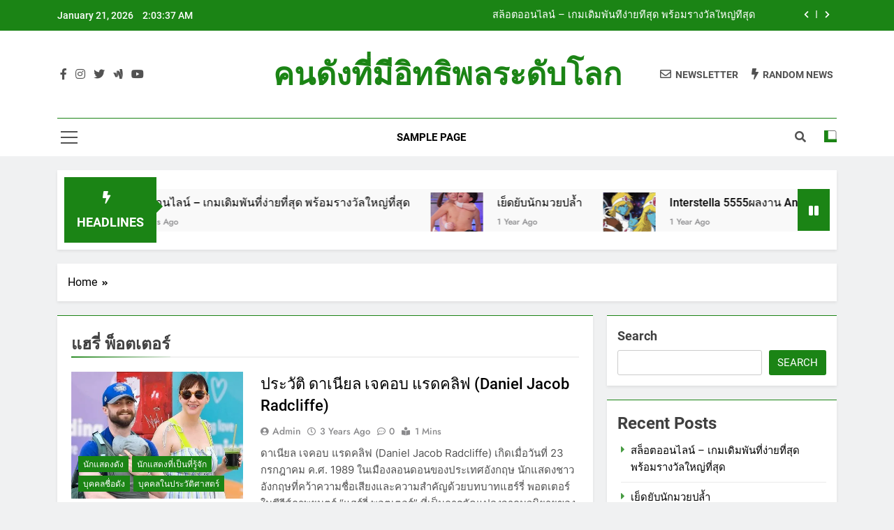

--- FILE ---
content_type: text/html; charset=UTF-8
request_url: https://568174.com/tag/%E0%B9%81%E0%B8%AE%E0%B8%A3%E0%B8%B5%E0%B9%88-%E0%B8%9E%E0%B9%87%E0%B8%AD%E0%B8%95%E0%B9%80%E0%B8%95%E0%B8%AD%E0%B8%A3%E0%B9%8C/
body_size: 12196
content:
<!doctype html>
<html dir="ltr" lang="en-US" prefix="og: https://ogp.me/ns#">
<head>
	<meta charset="UTF-8">
	<meta name="viewport" content="width=device-width, initial-scale=1">
	<link rel="profile" href="https://gmpg.org/xfn/11">
	<title>แฮรี่ พ็อตเตอร์ - คนดังที่มีอิทธิพลระดับโลก</title>

		<!-- All in One SEO 4.9.3 - aioseo.com -->
	<meta name="robots" content="max-image-preview:large" />
	<link rel="canonical" href="https://568174.com/tag/%e0%b9%81%e0%b8%ae%e0%b8%a3%e0%b8%b5%e0%b9%88-%e0%b8%9e%e0%b9%87%e0%b8%ad%e0%b8%95%e0%b9%80%e0%b8%95%e0%b8%ad%e0%b8%a3%e0%b9%8c/" />
	<meta name="generator" content="All in One SEO (AIOSEO) 4.9.3" />
		<script type="application/ld+json" class="aioseo-schema">
			{"@context":"https:\/\/schema.org","@graph":[{"@type":"BreadcrumbList","@id":"https:\/\/568174.com\/tag\/%E0%B9%81%E0%B8%AE%E0%B8%A3%E0%B8%B5%E0%B9%88-%E0%B8%9E%E0%B9%87%E0%B8%AD%E0%B8%95%E0%B9%80%E0%B8%95%E0%B8%AD%E0%B8%A3%E0%B9%8C\/#breadcrumblist","itemListElement":[{"@type":"ListItem","@id":"https:\/\/568174.com#listItem","position":1,"name":"Home","item":"https:\/\/568174.com","nextItem":{"@type":"ListItem","@id":"https:\/\/568174.com\/tag\/%e0%b9%81%e0%b8%ae%e0%b8%a3%e0%b8%b5%e0%b9%88-%e0%b8%9e%e0%b9%87%e0%b8%ad%e0%b8%95%e0%b9%80%e0%b8%95%e0%b8%ad%e0%b8%a3%e0%b9%8c\/#listItem","name":"\u0e41\u0e2e\u0e23\u0e35\u0e48 \u0e1e\u0e47\u0e2d\u0e15\u0e40\u0e15\u0e2d\u0e23\u0e4c"}},{"@type":"ListItem","@id":"https:\/\/568174.com\/tag\/%e0%b9%81%e0%b8%ae%e0%b8%a3%e0%b8%b5%e0%b9%88-%e0%b8%9e%e0%b9%87%e0%b8%ad%e0%b8%95%e0%b9%80%e0%b8%95%e0%b8%ad%e0%b8%a3%e0%b9%8c\/#listItem","position":2,"name":"\u0e41\u0e2e\u0e23\u0e35\u0e48 \u0e1e\u0e47\u0e2d\u0e15\u0e40\u0e15\u0e2d\u0e23\u0e4c","previousItem":{"@type":"ListItem","@id":"https:\/\/568174.com#listItem","name":"Home"}}]},{"@type":"CollectionPage","@id":"https:\/\/568174.com\/tag\/%E0%B9%81%E0%B8%AE%E0%B8%A3%E0%B8%B5%E0%B9%88-%E0%B8%9E%E0%B9%87%E0%B8%AD%E0%B8%95%E0%B9%80%E0%B8%95%E0%B8%AD%E0%B8%A3%E0%B9%8C\/#collectionpage","url":"https:\/\/568174.com\/tag\/%E0%B9%81%E0%B8%AE%E0%B8%A3%E0%B8%B5%E0%B9%88-%E0%B8%9E%E0%B9%87%E0%B8%AD%E0%B8%95%E0%B9%80%E0%B8%95%E0%B8%AD%E0%B8%A3%E0%B9%8C\/","name":"\u0e41\u0e2e\u0e23\u0e35\u0e48 \u0e1e\u0e47\u0e2d\u0e15\u0e40\u0e15\u0e2d\u0e23\u0e4c - \u0e04\u0e19\u0e14\u0e31\u0e07\u0e17\u0e35\u0e48\u0e21\u0e35\u0e2d\u0e34\u0e17\u0e18\u0e34\u0e1e\u0e25\u0e23\u0e30\u0e14\u0e31\u0e1a\u0e42\u0e25\u0e01","inLanguage":"en-US","isPartOf":{"@id":"https:\/\/568174.com\/#website"},"breadcrumb":{"@id":"https:\/\/568174.com\/tag\/%E0%B9%81%E0%B8%AE%E0%B8%A3%E0%B8%B5%E0%B9%88-%E0%B8%9E%E0%B9%87%E0%B8%AD%E0%B8%95%E0%B9%80%E0%B8%95%E0%B8%AD%E0%B8%A3%E0%B9%8C\/#breadcrumblist"}},{"@type":"Organization","@id":"https:\/\/568174.com\/#organization","name":"568174.com","url":"https:\/\/568174.com\/"},{"@type":"WebSite","@id":"https:\/\/568174.com\/#website","url":"https:\/\/568174.com\/","name":"My Blog","inLanguage":"en-US","publisher":{"@id":"https:\/\/568174.com\/#organization"}}]}
		</script>
		<!-- All in One SEO -->

		<!-- This site uses the Google Analytics by MonsterInsights plugin v9.11.1 - Using Analytics tracking - https://www.monsterinsights.com/ -->
		<!-- Note: MonsterInsights is not currently configured on this site. The site owner needs to authenticate with Google Analytics in the MonsterInsights settings panel. -->
					<!-- No tracking code set -->
				<!-- / Google Analytics by MonsterInsights -->
		<style id='wp-img-auto-sizes-contain-inline-css'>
img:is([sizes=auto i],[sizes^="auto," i]){contain-intrinsic-size:3000px 1500px}
/*# sourceURL=wp-img-auto-sizes-contain-inline-css */
</style>
<style id='classic-theme-styles-inline-css'>
/*! This file is auto-generated */
.wp-block-button__link{color:#fff;background-color:#32373c;border-radius:9999px;box-shadow:none;text-decoration:none;padding:calc(.667em + 2px) calc(1.333em + 2px);font-size:1.125em}.wp-block-file__button{background:#32373c;color:#fff;text-decoration:none}
/*# sourceURL=/wp-includes/css/classic-themes.min.css */
</style>
<link rel='stylesheet' id='fontawesome-css' href='https://568174.com/wp-content/themes/newsmatic/assets/lib/fontawesome/css/all.min.css?ver=5.15.3' media='all' />
<link rel='stylesheet' id='slick-css' href='https://568174.com/wp-content/themes/newsmatic/assets/lib/slick/slick.css?ver=1.8.1' media='all' />
<link rel='stylesheet' id='newsmatic-typo-fonts-css' href='https://568174.com/wp-content/fonts/437cfb8ebc721d888d793089a94e4f03.css' media='all' />
<link rel='stylesheet' id='newsmatic-style-css' href='https://568174.com/wp-content/themes/newsmatic/style.css?ver=1.2.15' media='all' />
<style id='newsmatic-style-inline-css'>
body.newsmatic_font_typography{ --newsmatic-global-preset-color-1: #64748b;}
 body.newsmatic_font_typography{ --newsmatic-global-preset-color-2: #27272a;}
 body.newsmatic_font_typography{ --newsmatic-global-preset-color-3: #ef4444;}
 body.newsmatic_font_typography{ --newsmatic-global-preset-color-4: #eab308;}
 body.newsmatic_font_typography{ --newsmatic-global-preset-color-5: #84cc16;}
 body.newsmatic_font_typography{ --newsmatic-global-preset-color-6: #22c55e;}
 body.newsmatic_font_typography{ --newsmatic-global-preset-color-7: #06b6d4;}
 body.newsmatic_font_typography{ --newsmatic-global-preset-color-8: #0284c7;}
 body.newsmatic_font_typography{ --newsmatic-global-preset-color-9: #6366f1;}
 body.newsmatic_font_typography{ --newsmatic-global-preset-color-10: #84cc16;}
 body.newsmatic_font_typography{ --newsmatic-global-preset-color-11: #a855f7;}
 body.newsmatic_font_typography{ --newsmatic-global-preset-color-12: #f43f5e;}
 body.newsmatic_font_typography{ --newsmatic-global-preset-gradient-color-1: linear-gradient( 135deg, #485563 10%, #29323c 100%);}
 body.newsmatic_font_typography{ --newsmatic-global-preset-gradient-color-2: linear-gradient( 135deg, #FF512F 10%, #F09819 100%);}
 body.newsmatic_font_typography{ --newsmatic-global-preset-gradient-color-3: linear-gradient( 135deg, #00416A 10%, #E4E5E6 100%);}
 body.newsmatic_font_typography{ --newsmatic-global-preset-gradient-color-4: linear-gradient( 135deg, #CE9FFC 10%, #7367F0 100%);}
 body.newsmatic_font_typography{ --newsmatic-global-preset-gradient-color-5: linear-gradient( 135deg, #90F7EC 10%, #32CCBC 100%);}
 body.newsmatic_font_typography{ --newsmatic-global-preset-gradient-color-6: linear-gradient( 135deg, #81FBB8 10%, #28C76F 100%);}
 body.newsmatic_font_typography{ --newsmatic-global-preset-gradient-color-7: linear-gradient( 135deg, #EB3349 10%, #F45C43 100%);}
 body.newsmatic_font_typography{ --newsmatic-global-preset-gradient-color-8: linear-gradient( 135deg, #FFF720 10%, #3CD500 100%);}
 body.newsmatic_font_typography{ --newsmatic-global-preset-gradient-color-9: linear-gradient( 135deg, #FF96F9 10%, #C32BAC 100%);}
 body.newsmatic_font_typography{ --newsmatic-global-preset-gradient-color-10: linear-gradient( 135deg, #69FF97 10%, #00E4FF 100%);}
 body.newsmatic_font_typography{ --newsmatic-global-preset-gradient-color-11: linear-gradient( 135deg, #3C8CE7 10%, #00EAFF 100%);}
 body.newsmatic_font_typography{ --newsmatic-global-preset-gradient-color-12: linear-gradient( 135deg, #FF7AF5 10%, #513162 100%);}
 body.newsmatic_font_typography{ --theme-block-top-border-color: #1b8415;}
.newsmatic_font_typography { --header-padding: 35px;} .newsmatic_font_typography { --header-padding-tablet: 30px;} .newsmatic_font_typography { --header-padding-smartphone: 30px;}.newsmatic_main_body .site-header.layout--default .top-header{ background: #1b8415}.newsmatic_font_typography .header-custom-button{ background: linear-gradient(135deg,rgb(178,7,29) 0%,rgb(1,1,1) 100%)}.newsmatic_font_typography .header-custom-button:hover{ background: #b2071d}.newsmatic_font_typography { --site-title-family : Roboto; }
.newsmatic_font_typography { --site-title-weight : 700; }
.newsmatic_font_typography { --site-title-texttransform : capitalize; }
.newsmatic_font_typography { --site-title-textdecoration : none; }
.newsmatic_font_typography { --site-title-size : 45px; }
.newsmatic_font_typography { --site-title-size-tab : 43px; }
.newsmatic_font_typography { --site-title-size-mobile : 40px; }
.newsmatic_font_typography { --site-title-lineheight : 45px; }
.newsmatic_font_typography { --site-title-lineheight-tab : 42px; }
.newsmatic_font_typography { --site-title-lineheight-mobile : 40px; }
.newsmatic_font_typography { --site-title-letterspacing : 0px; }
.newsmatic_font_typography { --site-title-letterspacing-tab : 0px; }
.newsmatic_font_typography { --site-title-letterspacing-mobile : 0px; }
body .site-branding img.custom-logo{ width: 230px; }@media(max-width: 940px) { body .site-branding img.custom-logo{ width: 200px; } }
@media(max-width: 610px) { body .site-branding img.custom-logo{ width: 200px; } }
.newsmatic_font_typography  { --sidebar-toggle-color: #525252;}.newsmatic_font_typography  { --sidebar-toggle-color-hover : #1B8415; }.newsmatic_font_typography  { --search-color: #525252;}.newsmatic_font_typography  { --search-color-hover : #1B8415; }.newsmatic_main_body { --site-bk-color: #F0F1F2}.newsmatic_font_typography  { --move-to-top-background-color: #1B8415;}.newsmatic_font_typography  { --move-to-top-background-color-hover : #1B8415; }.newsmatic_font_typography  { --move-to-top-color: #fff;}.newsmatic_font_typography  { --move-to-top-color-hover : #fff; }@media(max-width: 610px) { .ads-banner{ display : block;} }@media(max-width: 610px) { body #newsmatic-scroll-to-top.show{ display : none;} }body .site-header.layout--default .menu-section .row{ border-top: 1px solid #1B8415;}body .site-footer.dark_bk{ border-top: 5px solid #1B8415;}.newsmatic_font_typography  { --custom-btn-color: #ffffff;}.newsmatic_font_typography  { --custom-btn-color-hover : #ffffff; } body.newsmatic_main_body{ --theme-color-red: #1B8415;} body.newsmatic_dark_mode{ --theme-color-red: #1B8415;}body .post-categories .cat-item.cat-90 { background-color : #1B8415} body .newsmatic-category-no-bk .post-categories .cat-item.cat-90 a  { color : #1B8415} body.single .post-categories .cat-item.cat-90 { background-color : #1B8415} body .post-categories .cat-item.cat-36 { background-color : #1B8415} body .newsmatic-category-no-bk .post-categories .cat-item.cat-36 a  { color : #1B8415} body.single .post-categories .cat-item.cat-36 { background-color : #1B8415} body .post-categories .cat-item.cat-18 { background-color : #1B8415} body .newsmatic-category-no-bk .post-categories .cat-item.cat-18 a  { color : #1B8415} body.single .post-categories .cat-item.cat-18 { background-color : #1B8415} body .post-categories .cat-item.cat-15 { background-color : #1B8415} body .newsmatic-category-no-bk .post-categories .cat-item.cat-15 a  { color : #1B8415} body.single .post-categories .cat-item.cat-15 { background-color : #1B8415} body .post-categories .cat-item.cat-17 { background-color : #1B8415} body .newsmatic-category-no-bk .post-categories .cat-item.cat-17 a  { color : #1B8415} body.single .post-categories .cat-item.cat-17 { background-color : #1B8415} body .post-categories .cat-item.cat-30 { background-color : #1B8415} body .newsmatic-category-no-bk .post-categories .cat-item.cat-30 a  { color : #1B8415} body.single .post-categories .cat-item.cat-30 { background-color : #1B8415} body .post-categories .cat-item.cat-31 { background-color : #1B8415} body .newsmatic-category-no-bk .post-categories .cat-item.cat-31 a  { color : #1B8415} body.single .post-categories .cat-item.cat-31 { background-color : #1B8415} body .post-categories .cat-item.cat-6 { background-color : #1B8415} body .newsmatic-category-no-bk .post-categories .cat-item.cat-6 a  { color : #1B8415} body.single .post-categories .cat-item.cat-6 { background-color : #1B8415} body .post-categories .cat-item.cat-5 { background-color : #1B8415} body .newsmatic-category-no-bk .post-categories .cat-item.cat-5 a  { color : #1B8415} body.single .post-categories .cat-item.cat-5 { background-color : #1B8415} body .post-categories .cat-item.cat-45 { background-color : #1B8415} body .newsmatic-category-no-bk .post-categories .cat-item.cat-45 a  { color : #1B8415} body.single .post-categories .cat-item.cat-45 { background-color : #1B8415} body .post-categories .cat-item.cat-43 { background-color : #1B8415} body .newsmatic-category-no-bk .post-categories .cat-item.cat-43 a  { color : #1B8415} body.single .post-categories .cat-item.cat-43 { background-color : #1B8415} body .post-categories .cat-item.cat-44 { background-color : #1B8415} body .newsmatic-category-no-bk .post-categories .cat-item.cat-44 a  { color : #1B8415} body.single .post-categories .cat-item.cat-44 { background-color : #1B8415} body .post-categories .cat-item.cat-8 { background-color : #1B8415} body .newsmatic-category-no-bk .post-categories .cat-item.cat-8 a  { color : #1B8415} body.single .post-categories .cat-item.cat-8 { background-color : #1B8415} body .post-categories .cat-item.cat-16 { background-color : #1B8415} body .newsmatic-category-no-bk .post-categories .cat-item.cat-16 a  { color : #1B8415} body.single .post-categories .cat-item.cat-16 { background-color : #1B8415} body .post-categories .cat-item.cat-7 { background-color : #1B8415} body .newsmatic-category-no-bk .post-categories .cat-item.cat-7 a  { color : #1B8415} body.single .post-categories .cat-item.cat-7 { background-color : #1B8415} body .post-categories .cat-item.cat-77 { background-color : #1B8415} body .newsmatic-category-no-bk .post-categories .cat-item.cat-77 a  { color : #1B8415} body.single .post-categories .cat-item.cat-77 { background-color : #1B8415} body .post-categories .cat-item.cat-29 { background-color : #1B8415} body .newsmatic-category-no-bk .post-categories .cat-item.cat-29 a  { color : #1B8415} body.single .post-categories .cat-item.cat-29 { background-color : #1B8415} body .post-categories .cat-item.cat-67 { background-color : #1B8415} body .newsmatic-category-no-bk .post-categories .cat-item.cat-67 a  { color : #1B8415} body.single .post-categories .cat-item.cat-67 { background-color : #1B8415} body .post-categories .cat-item.cat-74 { background-color : #1B8415} body .newsmatic-category-no-bk .post-categories .cat-item.cat-74 a  { color : #1B8415} body.single .post-categories .cat-item.cat-74 { background-color : #1B8415} body .post-categories .cat-item.cat-75 { background-color : #1B8415} body .newsmatic-category-no-bk .post-categories .cat-item.cat-75 a  { color : #1B8415} body.single .post-categories .cat-item.cat-75 { background-color : #1B8415} body .post-categories .cat-item.cat-68 { background-color : #1B8415} body .newsmatic-category-no-bk .post-categories .cat-item.cat-68 a  { color : #1B8415} body.single .post-categories .cat-item.cat-68 { background-color : #1B8415} body .post-categories .cat-item.cat-66 { background-color : #1B8415} body .newsmatic-category-no-bk .post-categories .cat-item.cat-66 a  { color : #1B8415} body.single .post-categories .cat-item.cat-66 { background-color : #1B8415} body .post-categories .cat-item.cat-76 { background-color : #1B8415} body .newsmatic-category-no-bk .post-categories .cat-item.cat-76 a  { color : #1B8415} body.single .post-categories .cat-item.cat-76 { background-color : #1B8415} body .post-categories .cat-item.cat-69 { background-color : #1B8415} body .newsmatic-category-no-bk .post-categories .cat-item.cat-69 a  { color : #1B8415} body.single .post-categories .cat-item.cat-69 { background-color : #1B8415} body .post-categories .cat-item.cat-83 { background-color : #1B8415} body .newsmatic-category-no-bk .post-categories .cat-item.cat-83 a  { color : #1B8415} body.single .post-categories .cat-item.cat-83 { background-color : #1B8415}  #main-banner-section .main-banner-slider figure.post-thumb { border-radius: 0px; } #main-banner-section .main-banner-slider .post-element{ border-radius: 0px;}
 @media (max-width: 769px){ #main-banner-section .main-banner-slider figure.post-thumb { border-radius: 0px; } #main-banner-section .main-banner-slider .post-element { border-radius: 0px; } }
 @media (max-width: 548px){ #main-banner-section .main-banner-slider figure.post-thumb  { border-radius: 0px; } #main-banner-section .main-banner-slider .post-element { border-radius: 0px; } }
 #main-banner-section .main-banner-trailing-posts figure.post-thumb, #main-banner-section .banner-trailing-posts figure.post-thumb { border-radius: 0px } #main-banner-section .banner-trailing-posts .post-element { border-radius: 0px;}
 @media (max-width: 769px){ #main-banner-section .main-banner-trailing-posts figure.post-thumb,
				#main-banner-section .banner-trailing-posts figure.post-thumb { border-radius: 0px } #main-banner-section .banner-trailing-posts .post-element { border-radius: 0px;} }
 @media (max-width: 548px){ #main-banner-section .main-banner-trailing-posts figure.post-thumb,
				#main-banner-section .banner-trailing-posts figure.post-thumb  { border-radius: 0px  } #main-banner-section .banner-trailing-posts .post-element { border-radius: 0px;} }
 main.site-main .primary-content article figure.post-thumb-wrap { padding-bottom: calc( 0.25 * 100% ) }
 @media (max-width: 769px){ main.site-main .primary-content article figure.post-thumb-wrap { padding-bottom: calc( 0.4 * 100% ) } }
 @media (max-width: 548px){ main.site-main .primary-content article figure.post-thumb-wrap { padding-bottom: calc( 0.4 * 100% ) } }
 main.site-main .primary-content article figure.post-thumb-wrap { border-radius: 0px}
 @media (max-width: 769px){ main.site-main .primary-content article figure.post-thumb-wrap { border-radius: 0px } }
 @media (max-width: 548px){ main.site-main .primary-content article figure.post-thumb-wrap { border-radius: 0px  } }
/*# sourceURL=newsmatic-style-inline-css */
</style>
<link rel='stylesheet' id='newsmatic-main-style-css' href='https://568174.com/wp-content/themes/newsmatic/assets/css/main.css?ver=1.2.15' media='all' />
<link rel='stylesheet' id='newsmatic-loader-style-css' href='https://568174.com/wp-content/themes/newsmatic/assets/css/loader.css?ver=1.2.15' media='all' />
<link rel='stylesheet' id='newsmatic-responsive-style-css' href='https://568174.com/wp-content/themes/newsmatic/assets/css/responsive.css?ver=1.2.15' media='all' />
<script src="https://568174.com/wp-includes/js/jquery/jquery.min.js?ver=3.7.1" id="jquery-core-js"></script>
<script src="https://568174.com/wp-includes/js/jquery/jquery-migrate.min.js?ver=3.4.1" id="jquery-migrate-js"></script>
<link rel="https://api.w.org/" href="https://568174.com/wp-json/" /><link rel="alternate" title="JSON" type="application/json" href="https://568174.com/wp-json/wp/v2/tags/14" /><meta name="generator" content="WordPress 6.9" />
		<style type="text/css">
							header .site-title a, header .site-title a:after  {
					color: #1B8415;
				}
				header .site-title a:hover {
					color: #1B8415;
				}
								.site-description {
						color: #8f8f8f;
					}
						</style>
		<style id='wp-block-heading-inline-css'>
h1:where(.wp-block-heading).has-background,h2:where(.wp-block-heading).has-background,h3:where(.wp-block-heading).has-background,h4:where(.wp-block-heading).has-background,h5:where(.wp-block-heading).has-background,h6:where(.wp-block-heading).has-background{padding:1.25em 2.375em}h1.has-text-align-left[style*=writing-mode]:where([style*=vertical-lr]),h1.has-text-align-right[style*=writing-mode]:where([style*=vertical-rl]),h2.has-text-align-left[style*=writing-mode]:where([style*=vertical-lr]),h2.has-text-align-right[style*=writing-mode]:where([style*=vertical-rl]),h3.has-text-align-left[style*=writing-mode]:where([style*=vertical-lr]),h3.has-text-align-right[style*=writing-mode]:where([style*=vertical-rl]),h4.has-text-align-left[style*=writing-mode]:where([style*=vertical-lr]),h4.has-text-align-right[style*=writing-mode]:where([style*=vertical-rl]),h5.has-text-align-left[style*=writing-mode]:where([style*=vertical-lr]),h5.has-text-align-right[style*=writing-mode]:where([style*=vertical-rl]),h6.has-text-align-left[style*=writing-mode]:where([style*=vertical-lr]),h6.has-text-align-right[style*=writing-mode]:where([style*=vertical-rl]){rotate:180deg}
/*# sourceURL=https://568174.com/wp-includes/blocks/heading/style.min.css */
</style>
<style id='wp-block-latest-comments-inline-css'>
ol.wp-block-latest-comments{box-sizing:border-box;margin-left:0}:where(.wp-block-latest-comments:not([style*=line-height] .wp-block-latest-comments__comment)){line-height:1.1}:where(.wp-block-latest-comments:not([style*=line-height] .wp-block-latest-comments__comment-excerpt p)){line-height:1.8}.has-dates :where(.wp-block-latest-comments:not([style*=line-height])),.has-excerpts :where(.wp-block-latest-comments:not([style*=line-height])){line-height:1.5}.wp-block-latest-comments .wp-block-latest-comments{padding-left:0}.wp-block-latest-comments__comment{list-style:none;margin-bottom:1em}.has-avatars .wp-block-latest-comments__comment{list-style:none;min-height:2.25em}.has-avatars .wp-block-latest-comments__comment .wp-block-latest-comments__comment-excerpt,.has-avatars .wp-block-latest-comments__comment .wp-block-latest-comments__comment-meta{margin-left:3.25em}.wp-block-latest-comments__comment-excerpt p{font-size:.875em;margin:.36em 0 1.4em}.wp-block-latest-comments__comment-date{display:block;font-size:.75em}.wp-block-latest-comments .avatar,.wp-block-latest-comments__comment-avatar{border-radius:1.5em;display:block;float:left;height:2.5em;margin-right:.75em;width:2.5em}.wp-block-latest-comments[class*=-font-size] a,.wp-block-latest-comments[style*=font-size] a{font-size:inherit}
/*# sourceURL=https://568174.com/wp-includes/blocks/latest-comments/style.min.css */
</style>
<style id='wp-block-latest-posts-inline-css'>
.wp-block-latest-posts{box-sizing:border-box}.wp-block-latest-posts.alignleft{margin-right:2em}.wp-block-latest-posts.alignright{margin-left:2em}.wp-block-latest-posts.wp-block-latest-posts__list{list-style:none}.wp-block-latest-posts.wp-block-latest-posts__list li{clear:both;overflow-wrap:break-word}.wp-block-latest-posts.is-grid{display:flex;flex-wrap:wrap}.wp-block-latest-posts.is-grid li{margin:0 1.25em 1.25em 0;width:100%}@media (min-width:600px){.wp-block-latest-posts.columns-2 li{width:calc(50% - .625em)}.wp-block-latest-posts.columns-2 li:nth-child(2n){margin-right:0}.wp-block-latest-posts.columns-3 li{width:calc(33.33333% - .83333em)}.wp-block-latest-posts.columns-3 li:nth-child(3n){margin-right:0}.wp-block-latest-posts.columns-4 li{width:calc(25% - .9375em)}.wp-block-latest-posts.columns-4 li:nth-child(4n){margin-right:0}.wp-block-latest-posts.columns-5 li{width:calc(20% - 1em)}.wp-block-latest-posts.columns-5 li:nth-child(5n){margin-right:0}.wp-block-latest-posts.columns-6 li{width:calc(16.66667% - 1.04167em)}.wp-block-latest-posts.columns-6 li:nth-child(6n){margin-right:0}}:root :where(.wp-block-latest-posts.is-grid){padding:0}:root :where(.wp-block-latest-posts.wp-block-latest-posts__list){padding-left:0}.wp-block-latest-posts__post-author,.wp-block-latest-posts__post-date{display:block;font-size:.8125em}.wp-block-latest-posts__post-excerpt,.wp-block-latest-posts__post-full-content{margin-bottom:1em;margin-top:.5em}.wp-block-latest-posts__featured-image a{display:inline-block}.wp-block-latest-posts__featured-image img{height:auto;max-width:100%;width:auto}.wp-block-latest-posts__featured-image.alignleft{float:left;margin-right:1em}.wp-block-latest-posts__featured-image.alignright{float:right;margin-left:1em}.wp-block-latest-posts__featured-image.aligncenter{margin-bottom:1em;text-align:center}
/*# sourceURL=https://568174.com/wp-includes/blocks/latest-posts/style.min.css */
</style>
<style id='wp-block-search-inline-css'>
.wp-block-search__button{margin-left:10px;word-break:normal}.wp-block-search__button.has-icon{line-height:0}.wp-block-search__button svg{height:1.25em;min-height:24px;min-width:24px;width:1.25em;fill:currentColor;vertical-align:text-bottom}:where(.wp-block-search__button){border:1px solid #ccc;padding:6px 10px}.wp-block-search__inside-wrapper{display:flex;flex:auto;flex-wrap:nowrap;max-width:100%}.wp-block-search__label{width:100%}.wp-block-search.wp-block-search__button-only .wp-block-search__button{box-sizing:border-box;display:flex;flex-shrink:0;justify-content:center;margin-left:0;max-width:100%}.wp-block-search.wp-block-search__button-only .wp-block-search__inside-wrapper{min-width:0!important;transition-property:width}.wp-block-search.wp-block-search__button-only .wp-block-search__input{flex-basis:100%;transition-duration:.3s}.wp-block-search.wp-block-search__button-only.wp-block-search__searchfield-hidden,.wp-block-search.wp-block-search__button-only.wp-block-search__searchfield-hidden .wp-block-search__inside-wrapper{overflow:hidden}.wp-block-search.wp-block-search__button-only.wp-block-search__searchfield-hidden .wp-block-search__input{border-left-width:0!important;border-right-width:0!important;flex-basis:0;flex-grow:0;margin:0;min-width:0!important;padding-left:0!important;padding-right:0!important;width:0!important}:where(.wp-block-search__input){appearance:none;border:1px solid #949494;flex-grow:1;font-family:inherit;font-size:inherit;font-style:inherit;font-weight:inherit;letter-spacing:inherit;line-height:inherit;margin-left:0;margin-right:0;min-width:3rem;padding:8px;text-decoration:unset!important;text-transform:inherit}:where(.wp-block-search__button-inside .wp-block-search__inside-wrapper){background-color:#fff;border:1px solid #949494;box-sizing:border-box;padding:4px}:where(.wp-block-search__button-inside .wp-block-search__inside-wrapper) .wp-block-search__input{border:none;border-radius:0;padding:0 4px}:where(.wp-block-search__button-inside .wp-block-search__inside-wrapper) .wp-block-search__input:focus{outline:none}:where(.wp-block-search__button-inside .wp-block-search__inside-wrapper) :where(.wp-block-search__button){padding:4px 8px}.wp-block-search.aligncenter .wp-block-search__inside-wrapper{margin:auto}.wp-block[data-align=right] .wp-block-search.wp-block-search__button-only .wp-block-search__inside-wrapper{float:right}
/*# sourceURL=https://568174.com/wp-includes/blocks/search/style.min.css */
</style>
<style id='wp-block-group-inline-css'>
.wp-block-group{box-sizing:border-box}:where(.wp-block-group.wp-block-group-is-layout-constrained){position:relative}
/*# sourceURL=https://568174.com/wp-includes/blocks/group/style.min.css */
</style>
<style id='global-styles-inline-css'>
:root{--wp--preset--aspect-ratio--square: 1;--wp--preset--aspect-ratio--4-3: 4/3;--wp--preset--aspect-ratio--3-4: 3/4;--wp--preset--aspect-ratio--3-2: 3/2;--wp--preset--aspect-ratio--2-3: 2/3;--wp--preset--aspect-ratio--16-9: 16/9;--wp--preset--aspect-ratio--9-16: 9/16;--wp--preset--color--black: #000000;--wp--preset--color--cyan-bluish-gray: #abb8c3;--wp--preset--color--white: #ffffff;--wp--preset--color--pale-pink: #f78da7;--wp--preset--color--vivid-red: #cf2e2e;--wp--preset--color--luminous-vivid-orange: #ff6900;--wp--preset--color--luminous-vivid-amber: #fcb900;--wp--preset--color--light-green-cyan: #7bdcb5;--wp--preset--color--vivid-green-cyan: #00d084;--wp--preset--color--pale-cyan-blue: #8ed1fc;--wp--preset--color--vivid-cyan-blue: #0693e3;--wp--preset--color--vivid-purple: #9b51e0;--wp--preset--gradient--vivid-cyan-blue-to-vivid-purple: linear-gradient(135deg,rgb(6,147,227) 0%,rgb(155,81,224) 100%);--wp--preset--gradient--light-green-cyan-to-vivid-green-cyan: linear-gradient(135deg,rgb(122,220,180) 0%,rgb(0,208,130) 100%);--wp--preset--gradient--luminous-vivid-amber-to-luminous-vivid-orange: linear-gradient(135deg,rgb(252,185,0) 0%,rgb(255,105,0) 100%);--wp--preset--gradient--luminous-vivid-orange-to-vivid-red: linear-gradient(135deg,rgb(255,105,0) 0%,rgb(207,46,46) 100%);--wp--preset--gradient--very-light-gray-to-cyan-bluish-gray: linear-gradient(135deg,rgb(238,238,238) 0%,rgb(169,184,195) 100%);--wp--preset--gradient--cool-to-warm-spectrum: linear-gradient(135deg,rgb(74,234,220) 0%,rgb(151,120,209) 20%,rgb(207,42,186) 40%,rgb(238,44,130) 60%,rgb(251,105,98) 80%,rgb(254,248,76) 100%);--wp--preset--gradient--blush-light-purple: linear-gradient(135deg,rgb(255,206,236) 0%,rgb(152,150,240) 100%);--wp--preset--gradient--blush-bordeaux: linear-gradient(135deg,rgb(254,205,165) 0%,rgb(254,45,45) 50%,rgb(107,0,62) 100%);--wp--preset--gradient--luminous-dusk: linear-gradient(135deg,rgb(255,203,112) 0%,rgb(199,81,192) 50%,rgb(65,88,208) 100%);--wp--preset--gradient--pale-ocean: linear-gradient(135deg,rgb(255,245,203) 0%,rgb(182,227,212) 50%,rgb(51,167,181) 100%);--wp--preset--gradient--electric-grass: linear-gradient(135deg,rgb(202,248,128) 0%,rgb(113,206,126) 100%);--wp--preset--gradient--midnight: linear-gradient(135deg,rgb(2,3,129) 0%,rgb(40,116,252) 100%);--wp--preset--font-size--small: 13px;--wp--preset--font-size--medium: 20px;--wp--preset--font-size--large: 36px;--wp--preset--font-size--x-large: 42px;--wp--preset--spacing--20: 0.44rem;--wp--preset--spacing--30: 0.67rem;--wp--preset--spacing--40: 1rem;--wp--preset--spacing--50: 1.5rem;--wp--preset--spacing--60: 2.25rem;--wp--preset--spacing--70: 3.38rem;--wp--preset--spacing--80: 5.06rem;--wp--preset--shadow--natural: 6px 6px 9px rgba(0, 0, 0, 0.2);--wp--preset--shadow--deep: 12px 12px 50px rgba(0, 0, 0, 0.4);--wp--preset--shadow--sharp: 6px 6px 0px rgba(0, 0, 0, 0.2);--wp--preset--shadow--outlined: 6px 6px 0px -3px rgb(255, 255, 255), 6px 6px rgb(0, 0, 0);--wp--preset--shadow--crisp: 6px 6px 0px rgb(0, 0, 0);}:where(.is-layout-flex){gap: 0.5em;}:where(.is-layout-grid){gap: 0.5em;}body .is-layout-flex{display: flex;}.is-layout-flex{flex-wrap: wrap;align-items: center;}.is-layout-flex > :is(*, div){margin: 0;}body .is-layout-grid{display: grid;}.is-layout-grid > :is(*, div){margin: 0;}:where(.wp-block-columns.is-layout-flex){gap: 2em;}:where(.wp-block-columns.is-layout-grid){gap: 2em;}:where(.wp-block-post-template.is-layout-flex){gap: 1.25em;}:where(.wp-block-post-template.is-layout-grid){gap: 1.25em;}.has-black-color{color: var(--wp--preset--color--black) !important;}.has-cyan-bluish-gray-color{color: var(--wp--preset--color--cyan-bluish-gray) !important;}.has-white-color{color: var(--wp--preset--color--white) !important;}.has-pale-pink-color{color: var(--wp--preset--color--pale-pink) !important;}.has-vivid-red-color{color: var(--wp--preset--color--vivid-red) !important;}.has-luminous-vivid-orange-color{color: var(--wp--preset--color--luminous-vivid-orange) !important;}.has-luminous-vivid-amber-color{color: var(--wp--preset--color--luminous-vivid-amber) !important;}.has-light-green-cyan-color{color: var(--wp--preset--color--light-green-cyan) !important;}.has-vivid-green-cyan-color{color: var(--wp--preset--color--vivid-green-cyan) !important;}.has-pale-cyan-blue-color{color: var(--wp--preset--color--pale-cyan-blue) !important;}.has-vivid-cyan-blue-color{color: var(--wp--preset--color--vivid-cyan-blue) !important;}.has-vivid-purple-color{color: var(--wp--preset--color--vivid-purple) !important;}.has-black-background-color{background-color: var(--wp--preset--color--black) !important;}.has-cyan-bluish-gray-background-color{background-color: var(--wp--preset--color--cyan-bluish-gray) !important;}.has-white-background-color{background-color: var(--wp--preset--color--white) !important;}.has-pale-pink-background-color{background-color: var(--wp--preset--color--pale-pink) !important;}.has-vivid-red-background-color{background-color: var(--wp--preset--color--vivid-red) !important;}.has-luminous-vivid-orange-background-color{background-color: var(--wp--preset--color--luminous-vivid-orange) !important;}.has-luminous-vivid-amber-background-color{background-color: var(--wp--preset--color--luminous-vivid-amber) !important;}.has-light-green-cyan-background-color{background-color: var(--wp--preset--color--light-green-cyan) !important;}.has-vivid-green-cyan-background-color{background-color: var(--wp--preset--color--vivid-green-cyan) !important;}.has-pale-cyan-blue-background-color{background-color: var(--wp--preset--color--pale-cyan-blue) !important;}.has-vivid-cyan-blue-background-color{background-color: var(--wp--preset--color--vivid-cyan-blue) !important;}.has-vivid-purple-background-color{background-color: var(--wp--preset--color--vivid-purple) !important;}.has-black-border-color{border-color: var(--wp--preset--color--black) !important;}.has-cyan-bluish-gray-border-color{border-color: var(--wp--preset--color--cyan-bluish-gray) !important;}.has-white-border-color{border-color: var(--wp--preset--color--white) !important;}.has-pale-pink-border-color{border-color: var(--wp--preset--color--pale-pink) !important;}.has-vivid-red-border-color{border-color: var(--wp--preset--color--vivid-red) !important;}.has-luminous-vivid-orange-border-color{border-color: var(--wp--preset--color--luminous-vivid-orange) !important;}.has-luminous-vivid-amber-border-color{border-color: var(--wp--preset--color--luminous-vivid-amber) !important;}.has-light-green-cyan-border-color{border-color: var(--wp--preset--color--light-green-cyan) !important;}.has-vivid-green-cyan-border-color{border-color: var(--wp--preset--color--vivid-green-cyan) !important;}.has-pale-cyan-blue-border-color{border-color: var(--wp--preset--color--pale-cyan-blue) !important;}.has-vivid-cyan-blue-border-color{border-color: var(--wp--preset--color--vivid-cyan-blue) !important;}.has-vivid-purple-border-color{border-color: var(--wp--preset--color--vivid-purple) !important;}.has-vivid-cyan-blue-to-vivid-purple-gradient-background{background: var(--wp--preset--gradient--vivid-cyan-blue-to-vivid-purple) !important;}.has-light-green-cyan-to-vivid-green-cyan-gradient-background{background: var(--wp--preset--gradient--light-green-cyan-to-vivid-green-cyan) !important;}.has-luminous-vivid-amber-to-luminous-vivid-orange-gradient-background{background: var(--wp--preset--gradient--luminous-vivid-amber-to-luminous-vivid-orange) !important;}.has-luminous-vivid-orange-to-vivid-red-gradient-background{background: var(--wp--preset--gradient--luminous-vivid-orange-to-vivid-red) !important;}.has-very-light-gray-to-cyan-bluish-gray-gradient-background{background: var(--wp--preset--gradient--very-light-gray-to-cyan-bluish-gray) !important;}.has-cool-to-warm-spectrum-gradient-background{background: var(--wp--preset--gradient--cool-to-warm-spectrum) !important;}.has-blush-light-purple-gradient-background{background: var(--wp--preset--gradient--blush-light-purple) !important;}.has-blush-bordeaux-gradient-background{background: var(--wp--preset--gradient--blush-bordeaux) !important;}.has-luminous-dusk-gradient-background{background: var(--wp--preset--gradient--luminous-dusk) !important;}.has-pale-ocean-gradient-background{background: var(--wp--preset--gradient--pale-ocean) !important;}.has-electric-grass-gradient-background{background: var(--wp--preset--gradient--electric-grass) !important;}.has-midnight-gradient-background{background: var(--wp--preset--gradient--midnight) !important;}.has-small-font-size{font-size: var(--wp--preset--font-size--small) !important;}.has-medium-font-size{font-size: var(--wp--preset--font-size--medium) !important;}.has-large-font-size{font-size: var(--wp--preset--font-size--large) !important;}.has-x-large-font-size{font-size: var(--wp--preset--font-size--x-large) !important;}
/*# sourceURL=global-styles-inline-css */
</style>
</head>

<body class="archive tag tag-14 wp-theme-newsmatic hfeed newsmatic-title-two newsmatic-image-hover--effect-two site-full-width--layout newsmatic_site_block_border_top post-layout--one right-sidebar newsmatic_main_body newsmatic_font_typography" itemtype='https://schema.org/Blog' itemscope='itemscope'>
<div id="page" class="site">
	<a class="skip-link screen-reader-text" href="#primary">Skip to content</a>
				<div class="newsmatic_ovelay_div"></div>
						
			<header id="masthead" class="site-header layout--default layout--one">
				<div class="top-header"><div class="newsmatic-container"><div class="row">         <div class="top-date-time">
            <span class="date">January 21, 2026</span>
            <span class="time"></span>
         </div>
               <div class="top-ticker-news">
            <ul class="ticker-item-wrap">
                                          <li class="ticker-item"><a href="https://568174.com/92/%e0%b8%aa%e0%b8%a5%e0%b9%87%e0%b8%ad%e0%b8%95%e0%b8%ad%e0%b8%ad%e0%b8%99%e0%b9%84%e0%b8%a5%e0%b8%99%e0%b9%8c-%e0%b9%80%e0%b8%81%e0%b8%a1%e0%b9%80%e0%b8%94%e0%b8%b4%e0%b8%a1%e0%b8%9e%e0%b8%b1/" title="สล็อตออนไลน์ – เกมเดิมพันที่ง่ายที่สุด พร้อมรางวัลใหญ่ที่สุด">สล็อตออนไลน์ – เกมเดิมพันที่ง่ายที่สุด พร้อมรางวัลใหญ่ที่สุด</a></h2></li>
                                                   <li class="ticker-item"><a href="https://568174.com/86/%e0%b9%80%e0%b8%a2%e0%b9%87%e0%b8%94%e0%b8%a2%e0%b8%b1%e0%b8%9a%e0%b8%99%e0%b8%b1%e0%b8%81%e0%b8%a1%e0%b8%a7%e0%b8%a2%e0%b8%9b%e0%b8%a5%e0%b9%89%e0%b8%b3/" title="เย็ดยับนักมวยปล้ำ">เย็ดยับนักมวยปล้ำ</a></h2></li>
                                                   <li class="ticker-item"><a href="https://568174.com/70/interstella-5555%e0%b8%9c%e0%b8%a5%e0%b8%87%e0%b8%b2%e0%b8%99-animated-house-musical/" title="Interstella 5555ผลงาน Animated House Musical">Interstella 5555ผลงาน Animated House Musical</a></h2></li>
                                                   <li class="ticker-item"><a href="https://568174.com/65/%e0%b8%a3%e0%b8%b5%e0%b8%a7%e0%b8%b4%e0%b8%a7-mrs-junkie/" title="รีวิว Mrs. Junkie">รีวิว Mrs. Junkie</a></h2></li>
                                    </ul>
			</div>
      </div></div></div>        <div class="main-header order--social-logo-buttons">
            <div class="site-branding-section">
                <div class="newsmatic-container">
                    <div class="row">
                                 <div class="social-icons-wrap"><div class="social-icons">					<a class="social-icon" href="" target="_blank"><i class="fab fa-facebook-f"></i></a>
							<a class="social-icon" href="" target="_blank"><i class="fab fa-instagram"></i></a>
							<a class="social-icon" href="" target="_blank"><i class="fab fa-twitter"></i></a>
							<a class="social-icon" href="" target="_blank"><i class="fab fa-google-wallet"></i></a>
							<a class="social-icon" href="" target="_blank"><i class="fab fa-youtube"></i></a>
		</div></div>
                  <div class="site-branding">
                                        <p class="site-title"><a href="https://568174.com/" rel="home">คนดังที่มีอิทธิพลระดับโลก</a></p>
                            </div><!-- .site-branding -->
         <div class="header-right-button-wrap">            <div class="newsletter-element">
                <a href="" data-popup="redirect">
                    <span class="title-icon"><i class="far fa-envelope"></i></span><span class="title-text">Newsletter</span>                </a>
            </div><!-- .newsletter-element -->
                    <div class="random-news-element">
                <a href="https://568174.com?newsmaticargs=custom&#038;posts=random">
                    <span class="title-icon"><i class="fas fa-bolt"></i></span><span class="title-text">Random News</span>                </a>
            </div><!-- .random-news-element -->
        </div><!-- .header-right-button-wrap -->                    </div>
                </div>
            </div>
            <div class="menu-section">
                <div class="newsmatic-container">
                    <div class="row">
                                    <div class="sidebar-toggle-wrap">
                <a class="sidebar-toggle-trigger" href="javascript:void(0);">
                    <div class="newsmatic_sidetoggle_menu_burger">
                      <span></span>
                      <span></span>
                      <span></span>
                  </div>
                </a>
                <div class="sidebar-toggle hide">
                <span class="sidebar-toggle-close"><i class="fas fa-times"></i></span>
                  <div class="newsmatic-container">
                    <div class="row">
                                          </div>
                  </div>
                </div>
            </div>
                 <nav id="site-navigation" class="main-navigation hover-effect--none">
            <button class="menu-toggle" aria-controls="primary-menu" aria-expanded="false">
                <div id="newsmatic_menu_burger">
                    <span></span>
                    <span></span>
                    <span></span>
                </div>
                <span class="menu_txt">Menu</span></button>
            <div id="header-menu" class="menu"><ul>
<li class="page_item page-item-2"><a href="https://568174.com/sample-page/">Sample Page</a></li>
</ul></div>
        </nav><!-- #site-navigation -->
                  <div class="search-wrap">
                <button class="search-trigger">
                    <i class="fas fa-search"></i>
                </button>
                <div class="search-form-wrap hide">
                    <form role="search" method="get" class="search-form" action="https://568174.com/">
				<label>
					<span class="screen-reader-text">Search for:</span>
					<input type="search" class="search-field" placeholder="Search &hellip;" value="" name="s" />
				</label>
				<input type="submit" class="search-submit" value="Search" />
			</form>                </div>
            </div>
                    <div class="mode_toggle_wrap">
                <input class="mode_toggle" type="checkbox" >
            </div>
                            </div>
                </div>
            </div>
        </div>
        			</header><!-- #masthead -->
			
			        <div class="after-header header-layout-banner-two">
            <div class="newsmatic-container">
                <div class="row">
                                <div class="ticker-news-wrap newsmatic-ticker layout--two">
                                        <div class="ticker_label_title ticker-title newsmatic-ticker-label">
                                                            <span class="icon">
                                    <i class="fas fa-bolt"></i>
                                </span>
                                                                <span class="ticker_label_title_string">Headlines</span>
                                                        </div>
                                        <div class="newsmatic-ticker-box">
                  
                    <ul class="ticker-item-wrap" direction="left" dir="ltr">
                                <li class="ticker-item">
            <figure class="feature_image">
                                        <a href="https://568174.com/92/%e0%b8%aa%e0%b8%a5%e0%b9%87%e0%b8%ad%e0%b8%95%e0%b8%ad%e0%b8%ad%e0%b8%99%e0%b9%84%e0%b8%a5%e0%b8%99%e0%b9%8c-%e0%b9%80%e0%b8%81%e0%b8%a1%e0%b9%80%e0%b8%94%e0%b8%b4%e0%b8%a1%e0%b8%9e%e0%b8%b1/" title="สล็อตออนไลน์ – เกมเดิมพันที่ง่ายที่สุด พร้อมรางวัลใหญ่ที่สุด">
                            <img width="150" height="150" src="https://568174.com/wp-content/uploads/2025/03/images-9-150x150.jpg" class="attachment-thumbnail size-thumbnail wp-post-image" alt="ไฮดร้า888,hydra888i.com,hydra888,ไฮดร้า,เว็บตรง,สล็อต,เครีดิดฟรี,ไฮดา,888,เกมการพนัน,เกมสล็อต,PG SLOT,เกมการพนัน,เกมสล็อต ,รีวิวเกม,เกมการพนัน,เกมการพนัน,เกมสล็อต,mvpfun88" title="สล็อตออนไลน์ – เกมเดิมพันที่ง่ายที่สุด พร้อมรางวัลใหญ่ที่สุด" decoding="async" srcset="https://568174.com/wp-content/uploads/2025/03/images-9-150x150.jpg 150w, https://568174.com/wp-content/uploads/2025/03/images-9.jpg 225w" sizes="(max-width: 150px) 100vw, 150px" />                        </a>
                            </figure>
            <div class="title-wrap">
                <h2 class="post-title"><a href="https://568174.com/92/%e0%b8%aa%e0%b8%a5%e0%b9%87%e0%b8%ad%e0%b8%95%e0%b8%ad%e0%b8%ad%e0%b8%99%e0%b9%84%e0%b8%a5%e0%b8%99%e0%b9%8c-%e0%b9%80%e0%b8%81%e0%b8%a1%e0%b9%80%e0%b8%94%e0%b8%b4%e0%b8%a1%e0%b8%9e%e0%b8%b1/" title="สล็อตออนไลน์ – เกมเดิมพันที่ง่ายที่สุด พร้อมรางวัลใหญ่ที่สุด">สล็อตออนไลน์ – เกมเดิมพันที่ง่ายที่สุด พร้อมรางวัลใหญ่ที่สุด</a></h2>
                <span class="post-date posted-on published"><a href="https://568174.com/92/%e0%b8%aa%e0%b8%a5%e0%b9%87%e0%b8%ad%e0%b8%95%e0%b8%ad%e0%b8%ad%e0%b8%99%e0%b9%84%e0%b8%a5%e0%b8%99%e0%b9%8c-%e0%b9%80%e0%b8%81%e0%b8%a1%e0%b9%80%e0%b8%94%e0%b8%b4%e0%b8%a1%e0%b8%9e%e0%b8%b1/" rel="bookmark"><time class="entry-date published updated" datetime="2025-03-19T21:06:59+00:00">10 months ago</time></a></span>            </div>
        </li>
            <li class="ticker-item">
            <figure class="feature_image">
                                        <a href="https://568174.com/86/%e0%b9%80%e0%b8%a2%e0%b9%87%e0%b8%94%e0%b8%a2%e0%b8%b1%e0%b8%9a%e0%b8%99%e0%b8%b1%e0%b8%81%e0%b8%a1%e0%b8%a7%e0%b8%a2%e0%b8%9b%e0%b8%a5%e0%b9%89%e0%b8%b3/" title="เย็ดยับนักมวยปล้ำ">
                            <img width="150" height="150" src="https://568174.com/wp-content/uploads/2025/01/หีไทย-150x150.jpg" class="attachment-thumbnail size-thumbnail wp-post-image" alt="" title="เย็ดยับนักมวยปล้ำ" decoding="async" />                        </a>
                            </figure>
            <div class="title-wrap">
                <h2 class="post-title"><a href="https://568174.com/86/%e0%b9%80%e0%b8%a2%e0%b9%87%e0%b8%94%e0%b8%a2%e0%b8%b1%e0%b8%9a%e0%b8%99%e0%b8%b1%e0%b8%81%e0%b8%a1%e0%b8%a7%e0%b8%a2%e0%b8%9b%e0%b8%a5%e0%b9%89%e0%b8%b3/" title="เย็ดยับนักมวยปล้ำ">เย็ดยับนักมวยปล้ำ</a></h2>
                <span class="post-date posted-on published"><a href="https://568174.com/86/%e0%b9%80%e0%b8%a2%e0%b9%87%e0%b8%94%e0%b8%a2%e0%b8%b1%e0%b8%9a%e0%b8%99%e0%b8%b1%e0%b8%81%e0%b8%a1%e0%b8%a7%e0%b8%a2%e0%b8%9b%e0%b8%a5%e0%b9%89%e0%b8%b3/" rel="bookmark"><time class="entry-date published" datetime="2025-01-10T15:02:59+00:00">1 year ago</time><time class="updated" datetime="2025-01-10T15:08:01+00:00">1 year ago</time></a></span>            </div>
        </li>
            <li class="ticker-item">
            <figure class="feature_image">
                                        <a href="https://568174.com/70/interstella-5555%e0%b8%9c%e0%b8%a5%e0%b8%87%e0%b8%b2%e0%b8%99-animated-house-musical/" title="Interstella 5555ผลงาน Animated House Musical">
                            <img width="150" height="150" src="https://568174.com/wp-content/uploads/2024/12/interstella-header-image.png-150x150.jpg" class="attachment-thumbnail size-thumbnail wp-post-image" alt="" title="Interstella 5555ผลงาน Animated House Musical" decoding="async" />                        </a>
                            </figure>
            <div class="title-wrap">
                <h2 class="post-title"><a href="https://568174.com/70/interstella-5555%e0%b8%9c%e0%b8%a5%e0%b8%87%e0%b8%b2%e0%b8%99-animated-house-musical/" title="Interstella 5555ผลงาน Animated House Musical">Interstella 5555ผลงาน Animated House Musical</a></h2>
                <span class="post-date posted-on published"><a href="https://568174.com/70/interstella-5555%e0%b8%9c%e0%b8%a5%e0%b8%87%e0%b8%b2%e0%b8%99-animated-house-musical/" rel="bookmark"><time class="entry-date published updated" datetime="2024-12-14T10:18:12+00:00">1 year ago</time></a></span>            </div>
        </li>
            <li class="ticker-item">
            <figure class="feature_image">
                                        <a href="https://568174.com/65/%e0%b8%a3%e0%b8%b5%e0%b8%a7%e0%b8%b4%e0%b8%a7-mrs-junkie/" title="รีวิว Mrs. Junkie">
                            <img width="150" height="150" src="https://568174.com/wp-content/uploads/2024/10/46061-min-150x150.jpg" class="attachment-thumbnail size-thumbnail wp-post-image" alt="" title="รีวิว Mrs. Junkie" decoding="async" />                        </a>
                            </figure>
            <div class="title-wrap">
                <h2 class="post-title"><a href="https://568174.com/65/%e0%b8%a3%e0%b8%b5%e0%b8%a7%e0%b8%b4%e0%b8%a7-mrs-junkie/" title="รีวิว Mrs. Junkie">รีวิว Mrs. Junkie</a></h2>
                <span class="post-date posted-on published"><a href="https://568174.com/65/%e0%b8%a3%e0%b8%b5%e0%b8%a7%e0%b8%b4%e0%b8%a7-mrs-junkie/" rel="bookmark"><time class="entry-date published updated" datetime="2024-10-16T14:49:41+00:00">1 year ago</time></a></span>            </div>
        </li>
            <li class="ticker-item">
            <figure class="feature_image">
                                        <a href="https://568174.com/62/%e0%b8%a3%e0%b8%b5%e0%b8%a7%e0%b8%b4%e0%b8%a7%e0%b8%ad%e0%b8%99%e0%b8%b4%e0%b9%80%e0%b8%a1%e0%b8%b0-hajimete-no-hitozuma/" title="รีวิวอนิเมะ Hajimete no Hitozuma">
                            <img width="150" height="150" src="https://568174.com/wp-content/uploads/2024/10/243947-min-150x150.jpg" class="attachment-thumbnail size-thumbnail wp-post-image" alt="" title="รีวิวอนิเมะ Hajimete no Hitozuma" decoding="async" />                        </a>
                            </figure>
            <div class="title-wrap">
                <h2 class="post-title"><a href="https://568174.com/62/%e0%b8%a3%e0%b8%b5%e0%b8%a7%e0%b8%b4%e0%b8%a7%e0%b8%ad%e0%b8%99%e0%b8%b4%e0%b9%80%e0%b8%a1%e0%b8%b0-hajimete-no-hitozuma/" title="รีวิวอนิเมะ Hajimete no Hitozuma">รีวิวอนิเมะ Hajimete no Hitozuma</a></h2>
                <span class="post-date posted-on published"><a href="https://568174.com/62/%e0%b8%a3%e0%b8%b5%e0%b8%a7%e0%b8%b4%e0%b8%a7%e0%b8%ad%e0%b8%99%e0%b8%b4%e0%b9%80%e0%b8%a1%e0%b8%b0-hajimete-no-hitozuma/" rel="bookmark"><time class="entry-date published" datetime="2024-10-10T05:40:46+00:00">1 year ago</time><time class="updated" datetime="2024-10-11T16:10:54+00:00">1 year ago</time></a></span>            </div>
        </li>
            <li class="ticker-item">
            <figure class="feature_image">
                                        <a href="https://568174.com/57/%e0%b8%9b%e0%b8%a3%e0%b8%b0%e0%b8%a7%e0%b8%b1%e0%b8%95%e0%b8%b4-dwayne-johnson-%e0%b8%99%e0%b8%b1%e0%b8%81%e0%b9%81%e0%b8%aa%e0%b8%94%e0%b8%87%e0%b8%94%e0%b8%b1%e0%b8%87%e0%b8%a1%e0%b8%b2%e0%b8%81/" title="ประวัติ Dwayne Johnson นักแสดงดังมากความสามารถ">
                            <img width="150" height="150" src="https://568174.com/wp-content/uploads/2024/01/aae4396b-066d-44ce-ad32-996bb1b7d17c-XXX_Hobbs_and_Shaw0101-150x150.webp" class="attachment-thumbnail size-thumbnail wp-post-image" alt="" title="ประวัติ Dwayne Johnson นักแสดงดังมากความสามารถ" decoding="async" />                        </a>
                            </figure>
            <div class="title-wrap">
                <h2 class="post-title"><a href="https://568174.com/57/%e0%b8%9b%e0%b8%a3%e0%b8%b0%e0%b8%a7%e0%b8%b1%e0%b8%95%e0%b8%b4-dwayne-johnson-%e0%b8%99%e0%b8%b1%e0%b8%81%e0%b9%81%e0%b8%aa%e0%b8%94%e0%b8%87%e0%b8%94%e0%b8%b1%e0%b8%87%e0%b8%a1%e0%b8%b2%e0%b8%81/" title="ประวัติ Dwayne Johnson นักแสดงดังมากความสามารถ">ประวัติ Dwayne Johnson นักแสดงดังมากความสามารถ</a></h2>
                <span class="post-date posted-on published"><a href="https://568174.com/57/%e0%b8%9b%e0%b8%a3%e0%b8%b0%e0%b8%a7%e0%b8%b1%e0%b8%95%e0%b8%b4-dwayne-johnson-%e0%b8%99%e0%b8%b1%e0%b8%81%e0%b9%81%e0%b8%aa%e0%b8%94%e0%b8%87%e0%b8%94%e0%b8%b1%e0%b8%87%e0%b8%a1%e0%b8%b2%e0%b8%81/" rel="bookmark"><time class="entry-date published updated" datetime="2024-01-05T10:47:28+00:00">2 years ago</time></a></span>            </div>
        </li>
                        </ul>
                </div>
                <div class="newsmatic-ticker-controls">
                    <button class="newsmatic-ticker-pause"><i class="fas fa-pause"></i></button>
                </div>
            </div>
                         </div>
            </div>
        </div>
        	<div id="theme-content">
		            <div class="newsmatic-container">
                <div class="row">
                                <div class="newsmatic-breadcrumb-wrap">
                    <div role="navigation" aria-label="Breadcrumbs" class="breadcrumb-trail breadcrumbs" itemprop="breadcrumb"><ul class="trail-items" itemscope itemtype="http://schema.org/BreadcrumbList"><meta name="numberOfItems" content="2" /><meta name="itemListOrder" content="Ascending" /><li itemprop="itemListElement" itemscope itemtype="http://schema.org/ListItem" class="trail-item trail-begin"><a href="https://568174.com/" rel="home" itemprop="item"><span itemprop="name">Home</span></a><meta itemprop="position" content="1" /></li><li itemprop="itemListElement" itemscope itemtype="http://schema.org/ListItem" class="trail-item trail-end"><meta itemprop="position" content="2" /></li></ul></div>                </div>
                        </div>
            </div>
            		<main id="primary" class="site-main">
			<div class="newsmatic-container">
				<div class="row">
				<div class="secondary-left-sidebar">
											</div>
					<div class="primary-content">
													<header class="page-header">
								<h1 class="page-title newsmatic-block-title">แฮรี่ พ็อตเตอร์</h1>							</header><!-- .page-header -->
							<div class="post-inner-wrapper news-list-wrap">
								<article id="post-8" class="post post-8 type-post status-publish format-standard has-post-thumbnail hentry category-6 category-5 category-8 category-7 tag-daniel-jacob-radcliffe tag-12 tag-11 tag-13 tag-9 tag-14">
	<figure class="post-thumb-wrap ">
        <a href="https://568174.com/8/%e0%b8%9b%e0%b8%a3%e0%b8%b0%e0%b8%a7%e0%b8%b1%e0%b8%95%e0%b8%b4-%e0%b8%94%e0%b8%b2%e0%b9%80%e0%b8%99%e0%b8%b5%e0%b8%a2%e0%b8%a5-%e0%b9%80%e0%b8%88%e0%b8%84%e0%b8%ad%e0%b8%9a-%e0%b9%81%e0%b8%a3/" title="ประวัติ ดาเนียล เจคอบ แรดคลิฟ (Daniel Jacob Radcliffe)">
            <img width="600" height="337" src="https://568174.com/wp-content/uploads/2023/07/1_PAY-PREMIUM-EXCLUSIVE-MUST-CALL-FOR-PRICING-NO-WEB-USE-UNTIL-FURTHER-NOTICE-Daniel-Radcliffe-and-p.webp" class="attachment-newsmatic-list size-newsmatic-list wp-post-image" alt="" title="ประวัติ ดาเนียล เจคอบ แรดคลิฟ (Daniel Jacob Radcliffe)" decoding="async" fetchpriority="high" srcset="https://568174.com/wp-content/uploads/2023/07/1_PAY-PREMIUM-EXCLUSIVE-MUST-CALL-FOR-PRICING-NO-WEB-USE-UNTIL-FURTHER-NOTICE-Daniel-Radcliffe-and-p.webp 615w, https://568174.com/wp-content/uploads/2023/07/1_PAY-PREMIUM-EXCLUSIVE-MUST-CALL-FOR-PRICING-NO-WEB-USE-UNTIL-FURTHER-NOTICE-Daniel-Radcliffe-and-p-300x168.webp 300w" sizes="(max-width: 600px) 100vw, 600px" />        </a>
        <ul class="post-categories"><li class="cat-item cat-6"><a href="https://568174.com/category/%e0%b8%99%e0%b8%b1%e0%b8%81%e0%b9%81%e0%b8%aa%e0%b8%94%e0%b8%87%e0%b8%94%e0%b8%b1%e0%b8%87/" rel="category tag">นักแสดงดัง</a></li><li class="cat-item cat-5"><a href="https://568174.com/category/%e0%b8%99%e0%b8%b1%e0%b8%81%e0%b9%81%e0%b8%aa%e0%b8%94%e0%b8%87%e0%b8%97%e0%b8%b5%e0%b9%88%e0%b9%80%e0%b8%9b%e0%b9%87%e0%b8%99%e0%b8%97%e0%b8%b5%e0%b9%88%e0%b8%a3%e0%b8%b9%e0%b9%89%e0%b8%88%e0%b8%b1/" rel="category tag">นักแสดงที่เป็นที่รู้จัก</a></li><li class="cat-item cat-8"><a href="https://568174.com/category/%e0%b8%9a%e0%b8%b8%e0%b8%84%e0%b8%84%e0%b8%a5%e0%b8%8a%e0%b8%b7%e0%b9%88%e0%b8%ad%e0%b8%94%e0%b8%b1%e0%b8%87/" rel="category tag">บุคคลชื่อดัง</a></li><li class="cat-item cat-7"><a href="https://568174.com/category/%e0%b8%9a%e0%b8%b8%e0%b8%84%e0%b8%84%e0%b8%a5%e0%b9%83%e0%b8%99%e0%b8%9b%e0%b8%a3%e0%b8%b0%e0%b8%a7%e0%b8%b1%e0%b8%95%e0%b8%b4%e0%b8%a8%e0%b8%b2%e0%b8%aa%e0%b8%95%e0%b8%a3%e0%b9%8c/" rel="category tag">บุคคลในประวัติศาสตร์</a></li></ul>    </figure>
    <div class="post-element">
         <h2 class="post-title"><a href="https://568174.com/8/%e0%b8%9b%e0%b8%a3%e0%b8%b0%e0%b8%a7%e0%b8%b1%e0%b8%95%e0%b8%b4-%e0%b8%94%e0%b8%b2%e0%b9%80%e0%b8%99%e0%b8%b5%e0%b8%a2%e0%b8%a5-%e0%b9%80%e0%b8%88%e0%b8%84%e0%b8%ad%e0%b8%9a-%e0%b9%81%e0%b8%a3/" title="ประวัติ ดาเนียล เจคอบ แรดคลิฟ (Daniel Jacob Radcliffe)">ประวัติ ดาเนียล เจคอบ แรดคลิฟ (Daniel Jacob Radcliffe)</a></h2>
                         
                                    <div class="post-meta">
                                        <span class="byline"> <span class="author vcard"><a class="url fn n author_name" href="https://568174.com/author/admin/">admin</a></span></span><span class="post-date posted-on published"><a href="https://568174.com/8/%e0%b8%9b%e0%b8%a3%e0%b8%b0%e0%b8%a7%e0%b8%b1%e0%b8%95%e0%b8%b4-%e0%b8%94%e0%b8%b2%e0%b9%80%e0%b8%99%e0%b8%b5%e0%b8%a2%e0%b8%a5-%e0%b9%80%e0%b8%88%e0%b8%84%e0%b8%ad%e0%b8%9a-%e0%b9%81%e0%b8%a3/" rel="bookmark"><time class="entry-date published updated" datetime="2023-07-23T13:17:14+00:00">3 years ago</time></a></span><a href="https://568174.com/8/%e0%b8%9b%e0%b8%a3%e0%b8%b0%e0%b8%a7%e0%b8%b1%e0%b8%95%e0%b8%b4-%e0%b8%94%e0%b8%b2%e0%b9%80%e0%b8%99%e0%b8%b5%e0%b8%a2%e0%b8%a5-%e0%b9%80%e0%b8%88%e0%b8%84%e0%b8%ad%e0%b8%9a-%e0%b9%81%e0%b8%a3/#comments"><span class="post-comment">0</span></a><span class="read-time">1 mins</span>                                    </div>
                         <div class="post-excerpt"><p>ดาเนียล เจคอบ แรดคลิฟ (Daniel Jacob Radcliffe) เกิดเมื่อวันที่ 23 กรกฎาคม ค.ศ. 1989 ในเมืองลอนดอนของประเทศอังกฤษ นักแสดงชาวอังกฤษที่คว้าความชื่อเสียงและความสำคัญด้วยบทบาทแฮร์รี่ พอตเตอร์ในซีรีส์ภาพยนตร์ &#8220;แฮร์รี่ พอตเตอร์&#8221; ที่เป็นการดัดแปลงจากนวนิยายของ J.K. โรว์ลิ่ง ทำให้เขาเป็นดาราฮอลลีวู้ดที่มีชื่อเสียงทั่วโลกในวัยเด็กและเป็นคนรวยที่สุดในอังกฤษในช่วงเวลาหนึ่งของเขา เกิดมาในครอบครัวชนชนิดงาน พ่อของเขาชื่อ แอลัน จอร์จ แรดคลิฟ เป็นตัวแทนในวงการวรรณกรรม และแม่ของเขาชื่อ มาร์เซีย จีนนี เกรซฮัม เป็นตัวแทนสำหรับการสร้างคอนเทนต์ให้กับสำนักข่าวอีกี้ ดาเนียลมีความสนใจที่จะเป็นนักแสดงตั้งแต่อายุน้อย และในอายุ 10 ขวบเขาได้รับบทบาทในการแสดงเรื่อง &#8220;เดวิด คอปเปอร์ฟิลด์&#8221; ที่ถูกดัดแปลงจากนวนิยายของ Charles Dickens ซึ่งมีการฉายทางโทรทัศน์ของบีบีซี ครอบครัวแรดคลิฟได้เปิดตัวเขาในฐานะนักแสดงเด็กที่มีชื่อเสียงในอังกฤษ ตั้งแต่ปี ค.ศ. 2002 ถึงปีค.ศ. 2010 ดาเนียลเริ่มต้นทำงานในภาพยนตร์ซีรีส์ &#8220;แฮร์รี่ พอตเตอร์&#8221; ซึ่งเป็นภาพยนตร์ที่ทำให้เขาเป็นนักแสดงที่มีความสามารถและความสำคัญ รวมถึงกลายเป็นคนรวยที่สุดในอังกฤษในช่วงเวลานั้น นอกจากนี้เขาได้รับรางวัล National Movie&#8230;</p>
</div>
                                    <a class="post-link-button" href="https://568174.com/8/%e0%b8%9b%e0%b8%a3%e0%b8%b0%e0%b8%a7%e0%b8%b1%e0%b8%95%e0%b8%b4-%e0%b8%94%e0%b8%b2%e0%b9%80%e0%b8%99%e0%b8%b5%e0%b8%a2%e0%b8%a5-%e0%b9%80%e0%b8%88%e0%b8%84%e0%b8%ad%e0%b8%9a-%e0%b9%81%e0%b8%a3/">Read More<i class="fas fa-angle-right"></i></a>    </div>
</article><!-- #post-8 -->							</div>
					</div>
					<div class="secondary-sidebar">
						
<aside id="secondary" class="widget-area">
	<section id="block-2" class="widget widget_block widget_search"><form role="search" method="get" action="https://568174.com/" class="wp-block-search__button-outside wp-block-search__text-button wp-block-search"    ><label class="wp-block-search__label" for="wp-block-search__input-1" >Search</label><div class="wp-block-search__inside-wrapper" ><input class="wp-block-search__input" id="wp-block-search__input-1" placeholder="" value="" type="search" name="s" required /><button aria-label="Search" class="wp-block-search__button wp-element-button" type="submit" >Search</button></div></form></section><section id="block-3" class="widget widget_block"><div class="wp-block-group"><div class="wp-block-group__inner-container is-layout-flow wp-block-group-is-layout-flow"><h2 class="wp-block-heading">Recent Posts</h2><ul class="wp-block-latest-posts__list wp-block-latest-posts"><li><a class="wp-block-latest-posts__post-title" href="https://568174.com/92/%e0%b8%aa%e0%b8%a5%e0%b9%87%e0%b8%ad%e0%b8%95%e0%b8%ad%e0%b8%ad%e0%b8%99%e0%b9%84%e0%b8%a5%e0%b8%99%e0%b9%8c-%e0%b9%80%e0%b8%81%e0%b8%a1%e0%b9%80%e0%b8%94%e0%b8%b4%e0%b8%a1%e0%b8%9e%e0%b8%b1/">สล็อตออนไลน์ – เกมเดิมพันที่ง่ายที่สุด พร้อมรางวัลใหญ่ที่สุด</a></li>
<li><a class="wp-block-latest-posts__post-title" href="https://568174.com/86/%e0%b9%80%e0%b8%a2%e0%b9%87%e0%b8%94%e0%b8%a2%e0%b8%b1%e0%b8%9a%e0%b8%99%e0%b8%b1%e0%b8%81%e0%b8%a1%e0%b8%a7%e0%b8%a2%e0%b8%9b%e0%b8%a5%e0%b9%89%e0%b8%b3/">เย็ดยับนักมวยปล้ำ</a></li>
<li><a class="wp-block-latest-posts__post-title" href="https://568174.com/70/interstella-5555%e0%b8%9c%e0%b8%a5%e0%b8%87%e0%b8%b2%e0%b8%99-animated-house-musical/">Interstella 5555ผลงาน Animated House Musical</a></li>
<li><a class="wp-block-latest-posts__post-title" href="https://568174.com/65/%e0%b8%a3%e0%b8%b5%e0%b8%a7%e0%b8%b4%e0%b8%a7-mrs-junkie/">รีวิว Mrs. Junkie</a></li>
<li><a class="wp-block-latest-posts__post-title" href="https://568174.com/62/%e0%b8%a3%e0%b8%b5%e0%b8%a7%e0%b8%b4%e0%b8%a7%e0%b8%ad%e0%b8%99%e0%b8%b4%e0%b9%80%e0%b8%a1%e0%b8%b0-hajimete-no-hitozuma/">รีวิวอนิเมะ Hajimete no Hitozuma</a></li>
</ul></div></div></section><section id="block-4" class="widget widget_block"><div class="wp-block-group"><div class="wp-block-group__inner-container is-layout-flow wp-block-group-is-layout-flow"><h2 class="wp-block-heading">Recent Comments</h2><div class="no-comments wp-block-latest-comments">No comments to show.</div></div></div></section></aside><!-- #secondary -->					</div>
				</div>
			</div>

		</main><!-- #main -->
	</div><!-- #theme-content -->
	<footer id="colophon" class="site-footer dark_bk">
		        <div class="bottom-footer">
            <div class="newsmatic-container">
                <div class="row">
                             <div class="bottom-inner-wrapper">
              <div class="site-info">
            Newsmatic - News WordPress Theme 2026.				Powered By <a href="https://blazethemes.com/">BlazeThemes</a>.        </div>
              </div><!-- .bottom-inner-wrapper -->
                      </div>
            </div>
        </div>
        	</footer><!-- #colophon -->
	        <div id="newsmatic-scroll-to-top" class="align--right">
                            <span class="icon-holder"><i class="fas fa-angle-up"></i></span>
                    </div><!-- #newsmatic-scroll-to-top -->
    </div><!-- #page -->

<script type="speculationrules">
{"prefetch":[{"source":"document","where":{"and":[{"href_matches":"/*"},{"not":{"href_matches":["/wp-*.php","/wp-admin/*","/wp-content/uploads/*","/wp-content/*","/wp-content/plugins/*","/wp-content/themes/newsmatic/*","/*\\?(.+)"]}},{"not":{"selector_matches":"a[rel~=\"nofollow\"]"}},{"not":{"selector_matches":".no-prefetch, .no-prefetch a"}}]},"eagerness":"conservative"}]}
</script>
<script src="https://568174.com/wp-content/themes/newsmatic/assets/lib/slick/slick.min.js?ver=1.8.1" id="slick-js"></script>
<script src="https://568174.com/wp-content/themes/newsmatic/assets/lib/js-marquee/jquery.marquee.min.js?ver=1.6.0" id="js-marquee-js"></script>
<script src="https://568174.com/wp-content/themes/newsmatic/assets/js/navigation.js?ver=1.2.15" id="newsmatic-navigation-js"></script>
<script src="https://568174.com/wp-content/themes/newsmatic/assets/lib/jquery-cookie/jquery-cookie.js?ver=1.4.1" id="jquery-cookie-js"></script>
<script id="newsmatic-theme-js-extra">
var newsmaticObject = {"_wpnonce":"4f52aeff52","ajaxUrl":"https://568174.com/wp-admin/admin-ajax.php","stt":"1","stickey_header":"1","livesearch":"1"};
//# sourceURL=newsmatic-theme-js-extra
</script>
<script src="https://568174.com/wp-content/themes/newsmatic/assets/js/theme.js?ver=1.2.15" id="newsmatic-theme-js"></script>
<script src="https://568174.com/wp-content/themes/newsmatic/assets/lib/waypoint/jquery.waypoint.min.js?ver=4.0.1" id="waypoint-js"></script>
<script defer src="https://static.cloudflareinsights.com/beacon.min.js/vcd15cbe7772f49c399c6a5babf22c1241717689176015" integrity="sha512-ZpsOmlRQV6y907TI0dKBHq9Md29nnaEIPlkf84rnaERnq6zvWvPUqr2ft8M1aS28oN72PdrCzSjY4U6VaAw1EQ==" data-cf-beacon='{"version":"2024.11.0","token":"c1181c3ec27c4351a4d25311fe840c75","r":1,"server_timing":{"name":{"cfCacheStatus":true,"cfEdge":true,"cfExtPri":true,"cfL4":true,"cfOrigin":true,"cfSpeedBrain":true},"location_startswith":null}}' crossorigin="anonymous"></script>
</body>
</html>